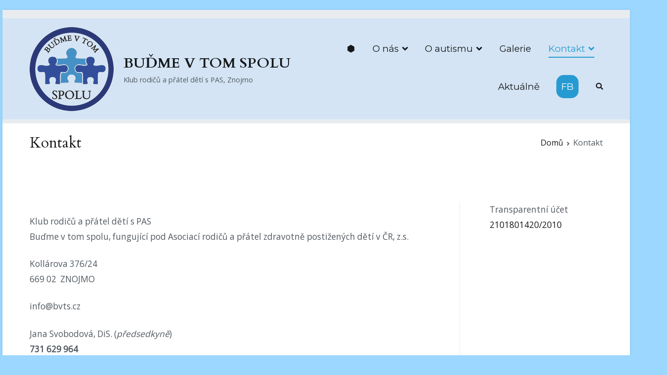

--- FILE ---
content_type: text/html; charset=UTF-8
request_url: https://bvts.cz/kontakt/
body_size: 13883
content:
<!doctype html>
		<html dir="ltr" lang="cs" prefix="og: https://ogp.me/ns#">
		
	<head>

				<meta charset="UTF-8">
		<meta name="viewport" content="width=device-width, initial-scale=1">
		<link rel="profile" href="http://gmpg.org/xfn/11">
		
		<title>Kontakt • BUĎME V TOM SPOLU</title>

		<!-- All in One SEO 4.9.3 - aioseo.com -->
	<meta name="description" content="Klub rodičů a přátel dětí s PASBuďme v tom spolu, fungující pod Asociací rodičů a přátel zdravotně postižených dětí v ČR, z.s. Kollárova 376/24669 02 ZNOJMO info@bvts.cz Jana Svobodová, DiS. (předsedkyně)731 629 964 janasvobodova.111@seznam.cz Mgr. Mária Chvajová Staňková (místopředsedkyně)603 148 419 V případě, že byste chtěli náš klub a jeho činnost podpořit, můžete" />
	<meta name="robots" content="max-image-preview:large" />
	<meta name="google-site-verification" content="BOo7WrY41M4NMn9M0IvCIrrSBLH2LKmiDi_yRKJhvAw" />
	<link rel="canonical" href="https://bvts.cz/kontakt/" />
	<meta name="generator" content="All in One SEO (AIOSEO) 4.9.3" />
		<meta property="og:locale" content="cs_CZ" />
		<meta property="og:site_name" content="BUĎME V TOM SPOLU • Klub rodičů a přátel dětí s PAS, Znojmo" />
		<meta property="og:type" content="article" />
		<meta property="og:title" content="Kontakt • BUĎME V TOM SPOLU" />
		<meta property="og:description" content="Klub rodičů a přátel dětí s PASBuďme v tom spolu, fungující pod Asociací rodičů a přátel zdravotně postižených dětí v ČR, z.s. Kollárova 376/24669 02 ZNOJMO info@bvts.cz Jana Svobodová, DiS. (předsedkyně)731 629 964 janasvobodova.111@seznam.cz Mgr. Mária Chvajová Staňková (místopředsedkyně)603 148 419 V případě, že byste chtěli náš klub a jeho činnost podpořit, můžete" />
		<meta property="og:url" content="https://bvts.cz/kontakt/" />
		<meta property="og:image" content="https://bvts.cz/wp-content/uploads/2020/11/Logo2.png" />
		<meta property="og:image:secure_url" content="https://bvts.cz/wp-content/uploads/2020/11/Logo2.png" />
		<meta property="article:published_time" content="2020-10-17T22:55:51+00:00" />
		<meta property="article:modified_time" content="2022-08-25T21:19:38+00:00" />
		<meta name="twitter:card" content="summary" />
		<meta name="twitter:title" content="Kontakt • BUĎME V TOM SPOLU" />
		<meta name="twitter:description" content="Klub rodičů a přátel dětí s PASBuďme v tom spolu, fungující pod Asociací rodičů a přátel zdravotně postižených dětí v ČR, z.s. Kollárova 376/24669 02 ZNOJMO info@bvts.cz Jana Svobodová, DiS. (předsedkyně)731 629 964 janasvobodova.111@seznam.cz Mgr. Mária Chvajová Staňková (místopředsedkyně)603 148 419 V případě, že byste chtěli náš klub a jeho činnost podpořit, můžete" />
		<meta name="twitter:image" content="https://bvts.cz/wp-content/uploads/2020/11/Logo2.png" />
		<script type="application/ld+json" class="aioseo-schema">
			{"@context":"https:\/\/schema.org","@graph":[{"@type":"BreadcrumbList","@id":"https:\/\/bvts.cz\/kontakt\/#breadcrumblist","itemListElement":[{"@type":"ListItem","@id":"https:\/\/bvts.cz#listItem","position":1,"name":"Home","item":"https:\/\/bvts.cz","nextItem":{"@type":"ListItem","@id":"https:\/\/bvts.cz\/kontakt\/#listItem","name":"Kontakt"}},{"@type":"ListItem","@id":"https:\/\/bvts.cz\/kontakt\/#listItem","position":2,"name":"Kontakt","previousItem":{"@type":"ListItem","@id":"https:\/\/bvts.cz#listItem","name":"Home"}}]},{"@type":"Organization","@id":"https:\/\/bvts.cz\/#organization","name":"BU\u010eME V TOM SPOLU","description":"Klub rodi\u010d\u016f a p\u0159\u00e1tel d\u011bt\u00ed s PAS, Znojmo","url":"https:\/\/bvts.cz\/","logo":{"@type":"ImageObject","url":"https:\/\/bvts.cz\/wp-content\/uploads\/2020\/11\/Logo2.png","@id":"https:\/\/bvts.cz\/kontakt\/#organizationLogo","width":170,"height":170,"caption":"Bu\u010fme v tom spolu"},"image":{"@id":"https:\/\/bvts.cz\/kontakt\/#organizationLogo"}},{"@type":"WebPage","@id":"https:\/\/bvts.cz\/kontakt\/#webpage","url":"https:\/\/bvts.cz\/kontakt\/","name":"Kontakt \u2022 BU\u010eME V TOM SPOLU","description":"Klub rodi\u010d\u016f a p\u0159\u00e1tel d\u011bt\u00ed s PASBu\u010fme v tom spolu, funguj\u00edc\u00ed pod Asociac\u00ed rodi\u010d\u016f a p\u0159\u00e1tel zdravotn\u011b posti\u017een\u00fdch d\u011bt\u00ed v \u010cR, z.s. Koll\u00e1rova 376\/24669 02 ZNOJMO info@bvts.cz Jana Svobodov\u00e1, DiS. (p\u0159edsedkyn\u011b)731 629 964 janasvobodova.111@seznam.cz Mgr. M\u00e1ria Chvajov\u00e1 Sta\u0148kov\u00e1 (m\u00edstop\u0159edsedkyn\u011b)603 148 419 V p\u0159\u00edpad\u011b, \u017ee byste cht\u011bli n\u00e1\u0161 klub a jeho \u010dinnost podpo\u0159it, m\u016f\u017eete","inLanguage":"cs-CZ","isPartOf":{"@id":"https:\/\/bvts.cz\/#website"},"breadcrumb":{"@id":"https:\/\/bvts.cz\/kontakt\/#breadcrumblist"},"datePublished":"2020-10-18T00:55:51+02:00","dateModified":"2022-08-25T23:19:38+02:00"},{"@type":"WebSite","@id":"https:\/\/bvts.cz\/#website","url":"https:\/\/bvts.cz\/","name":"BU\u010eME V TOM SPOLU","description":"Klub rodi\u010d\u016f a p\u0159\u00e1tel d\u011bt\u00ed s PAS, Znojmo","inLanguage":"cs-CZ","publisher":{"@id":"https:\/\/bvts.cz\/#organization"}}]}
		</script>
		<!-- All in One SEO -->

<link rel='dns-prefetch' href='//maxcdn.bootstrapcdn.com' />
<link rel='dns-prefetch' href='//fonts.googleapis.com' />
<link rel="alternate" type="application/rss+xml" title="BUĎME V TOM SPOLU &raquo; RSS zdroj" href="https://bvts.cz/feed/" />
<link rel="alternate" title="oEmbed (JSON)" type="application/json+oembed" href="https://bvts.cz/wp-json/oembed/1.0/embed?url=https%3A%2F%2Fbvts.cz%2Fkontakt%2F" />
        <script type="text/javascript">
        (function() {
            document.addEventListener('DOMContentLoaded', function() {
                var containers = document.querySelectorAll('.wp-lightbox-container');

                for (var i = 0; i < containers.length; i++) {
                    var container = containers[i];

                    var wpElements = container.querySelectorAll('[data-wp-on], [data-wp-interactive], [data-wp-init], [data-wp-context], img, button');

                    for (var j = 0; j < wpElements.length; j++) {
                        var el = wpElements[j];
                        var attributes = el.attributes;

                        for (var k = attributes.length - 1; k >= 0; k--) {
                            var attr = attributes[k];
                            if (attr.name.indexOf('data-wp-') === 0) {
                                el.removeAttribute(attr.name);
                            }
                        }
                    }

                    var buttons = container.querySelectorAll('button');
                    for (var j = 0; j < buttons.length; j++) {
                        buttons[j].remove();
                    }
                }

                var allWpImages = document.querySelectorAll('img[data-wp-on], img[data-wp-interactive], img[data-wp-init]');
                for (var i = 0; i < allWpImages.length; i++) {
                    var img = allWpImages[i];
                    var attributes = img.attributes;

                    for (var j = attributes.length - 1; j >= 0; j--) {
                        var attr = attributes[j];
                        if (attr.name.indexOf('data-wp-') === 0) {
                            img.removeAttribute(attr.name);
                        }
                    }
                }

                var standaloneButtons = document.querySelectorAll('button.lightbox-trigger, button[data-wp-on], button[data-wp-interactive]');
                for (var i = 0; i < standaloneButtons.length; i++) {
                    standaloneButtons[i].remove();
                }
            });

            document.addEventListener('click', function(e) {
                var target = e.target;

                if (target.hasAttribute('data-wp-on') ||
                    target.hasAttribute('data-wp-interactive') ||
                    target.classList.contains('lightbox-trigger') ||
                    target.hasAttribute('data-wp-init')) {
                    e.preventDefault();
                    e.stopPropagation();
                    e.stopImmediatePropagation();
                    return false;
                }

                if (target.tagName === 'FIGURE' && target.classList.contains('wp-lightbox-container')) {
                    e.preventDefault();
                    e.stopPropagation();
                    e.stopImmediatePropagation();
                    return false;
                }

                if (target.tagName === 'A' && target.querySelector('img[data-wp-on], img[data-wp-interactive]')) {
                    e.preventDefault();
                    e.stopPropagation();
                    e.stopImmediatePropagation();
                    return false;
                }
            }, true);
        })();
        </script>
        <style id='wp-img-auto-sizes-contain-inline-css' type='text/css'>
img:is([sizes=auto i],[sizes^="auto," i]){contain-intrinsic-size:3000px 1500px}
/*# sourceURL=wp-img-auto-sizes-contain-inline-css */
</style>
<style id='wp-emoji-styles-inline-css' type='text/css'>

	img.wp-smiley, img.emoji {
		display: inline !important;
		border: none !important;
		box-shadow: none !important;
		height: 1em !important;
		width: 1em !important;
		margin: 0 0.07em !important;
		vertical-align: -0.1em !important;
		background: none !important;
		padding: 0 !important;
	}
/*# sourceURL=wp-emoji-styles-inline-css */
</style>
<style id='wp-block-library-inline-css' type='text/css'>
:root{--wp-block-synced-color:#7a00df;--wp-block-synced-color--rgb:122,0,223;--wp-bound-block-color:var(--wp-block-synced-color);--wp-editor-canvas-background:#ddd;--wp-admin-theme-color:#007cba;--wp-admin-theme-color--rgb:0,124,186;--wp-admin-theme-color-darker-10:#006ba1;--wp-admin-theme-color-darker-10--rgb:0,107,160.5;--wp-admin-theme-color-darker-20:#005a87;--wp-admin-theme-color-darker-20--rgb:0,90,135;--wp-admin-border-width-focus:2px}@media (min-resolution:192dpi){:root{--wp-admin-border-width-focus:1.5px}}.wp-element-button{cursor:pointer}:root .has-very-light-gray-background-color{background-color:#eee}:root .has-very-dark-gray-background-color{background-color:#313131}:root .has-very-light-gray-color{color:#eee}:root .has-very-dark-gray-color{color:#313131}:root .has-vivid-green-cyan-to-vivid-cyan-blue-gradient-background{background:linear-gradient(135deg,#00d084,#0693e3)}:root .has-purple-crush-gradient-background{background:linear-gradient(135deg,#34e2e4,#4721fb 50%,#ab1dfe)}:root .has-hazy-dawn-gradient-background{background:linear-gradient(135deg,#faaca8,#dad0ec)}:root .has-subdued-olive-gradient-background{background:linear-gradient(135deg,#fafae1,#67a671)}:root .has-atomic-cream-gradient-background{background:linear-gradient(135deg,#fdd79a,#004a59)}:root .has-nightshade-gradient-background{background:linear-gradient(135deg,#330968,#31cdcf)}:root .has-midnight-gradient-background{background:linear-gradient(135deg,#020381,#2874fc)}:root{--wp--preset--font-size--normal:16px;--wp--preset--font-size--huge:42px}.has-regular-font-size{font-size:1em}.has-larger-font-size{font-size:2.625em}.has-normal-font-size{font-size:var(--wp--preset--font-size--normal)}.has-huge-font-size{font-size:var(--wp--preset--font-size--huge)}.has-text-align-center{text-align:center}.has-text-align-left{text-align:left}.has-text-align-right{text-align:right}.has-fit-text{white-space:nowrap!important}#end-resizable-editor-section{display:none}.aligncenter{clear:both}.items-justified-left{justify-content:flex-start}.items-justified-center{justify-content:center}.items-justified-right{justify-content:flex-end}.items-justified-space-between{justify-content:space-between}.screen-reader-text{border:0;clip-path:inset(50%);height:1px;margin:-1px;overflow:hidden;padding:0;position:absolute;width:1px;word-wrap:normal!important}.screen-reader-text:focus{background-color:#ddd;clip-path:none;color:#444;display:block;font-size:1em;height:auto;left:5px;line-height:normal;padding:15px 23px 14px;text-decoration:none;top:5px;width:auto;z-index:100000}html :where(.has-border-color){border-style:solid}html :where([style*=border-top-color]){border-top-style:solid}html :where([style*=border-right-color]){border-right-style:solid}html :where([style*=border-bottom-color]){border-bottom-style:solid}html :where([style*=border-left-color]){border-left-style:solid}html :where([style*=border-width]){border-style:solid}html :where([style*=border-top-width]){border-top-style:solid}html :where([style*=border-right-width]){border-right-style:solid}html :where([style*=border-bottom-width]){border-bottom-style:solid}html :where([style*=border-left-width]){border-left-style:solid}html :where(img[class*=wp-image-]){height:auto;max-width:100%}:where(figure){margin:0 0 1em}html :where(.is-position-sticky){--wp-admin--admin-bar--position-offset:var(--wp-admin--admin-bar--height,0px)}@media screen and (max-width:600px){html :where(.is-position-sticky){--wp-admin--admin-bar--position-offset:0px}}

/*# sourceURL=wp-block-library-inline-css */
</style><style id='global-styles-inline-css' type='text/css'>
:root{--wp--preset--aspect-ratio--square: 1;--wp--preset--aspect-ratio--4-3: 4/3;--wp--preset--aspect-ratio--3-4: 3/4;--wp--preset--aspect-ratio--3-2: 3/2;--wp--preset--aspect-ratio--2-3: 2/3;--wp--preset--aspect-ratio--16-9: 16/9;--wp--preset--aspect-ratio--9-16: 9/16;--wp--preset--color--black: #000000;--wp--preset--color--cyan-bluish-gray: #abb8c3;--wp--preset--color--white: #ffffff;--wp--preset--color--pale-pink: #f78da7;--wp--preset--color--vivid-red: #cf2e2e;--wp--preset--color--luminous-vivid-orange: #ff6900;--wp--preset--color--luminous-vivid-amber: #fcb900;--wp--preset--color--light-green-cyan: #7bdcb5;--wp--preset--color--vivid-green-cyan: #00d084;--wp--preset--color--pale-cyan-blue: #8ed1fc;--wp--preset--color--vivid-cyan-blue: #0693e3;--wp--preset--color--vivid-purple: #9b51e0;--wp--preset--gradient--vivid-cyan-blue-to-vivid-purple: linear-gradient(135deg,rgb(6,147,227) 0%,rgb(155,81,224) 100%);--wp--preset--gradient--light-green-cyan-to-vivid-green-cyan: linear-gradient(135deg,rgb(122,220,180) 0%,rgb(0,208,130) 100%);--wp--preset--gradient--luminous-vivid-amber-to-luminous-vivid-orange: linear-gradient(135deg,rgb(252,185,0) 0%,rgb(255,105,0) 100%);--wp--preset--gradient--luminous-vivid-orange-to-vivid-red: linear-gradient(135deg,rgb(255,105,0) 0%,rgb(207,46,46) 100%);--wp--preset--gradient--very-light-gray-to-cyan-bluish-gray: linear-gradient(135deg,rgb(238,238,238) 0%,rgb(169,184,195) 100%);--wp--preset--gradient--cool-to-warm-spectrum: linear-gradient(135deg,rgb(74,234,220) 0%,rgb(151,120,209) 20%,rgb(207,42,186) 40%,rgb(238,44,130) 60%,rgb(251,105,98) 80%,rgb(254,248,76) 100%);--wp--preset--gradient--blush-light-purple: linear-gradient(135deg,rgb(255,206,236) 0%,rgb(152,150,240) 100%);--wp--preset--gradient--blush-bordeaux: linear-gradient(135deg,rgb(254,205,165) 0%,rgb(254,45,45) 50%,rgb(107,0,62) 100%);--wp--preset--gradient--luminous-dusk: linear-gradient(135deg,rgb(255,203,112) 0%,rgb(199,81,192) 50%,rgb(65,88,208) 100%);--wp--preset--gradient--pale-ocean: linear-gradient(135deg,rgb(255,245,203) 0%,rgb(182,227,212) 50%,rgb(51,167,181) 100%);--wp--preset--gradient--electric-grass: linear-gradient(135deg,rgb(202,248,128) 0%,rgb(113,206,126) 100%);--wp--preset--gradient--midnight: linear-gradient(135deg,rgb(2,3,129) 0%,rgb(40,116,252) 100%);--wp--preset--font-size--small: 13px;--wp--preset--font-size--medium: 20px;--wp--preset--font-size--large: 36px;--wp--preset--font-size--x-large: 42px;--wp--preset--spacing--20: 0.44rem;--wp--preset--spacing--30: 0.67rem;--wp--preset--spacing--40: 1rem;--wp--preset--spacing--50: 1.5rem;--wp--preset--spacing--60: 2.25rem;--wp--preset--spacing--70: 3.38rem;--wp--preset--spacing--80: 5.06rem;--wp--preset--shadow--natural: 6px 6px 9px rgba(0, 0, 0, 0.2);--wp--preset--shadow--deep: 12px 12px 50px rgba(0, 0, 0, 0.4);--wp--preset--shadow--sharp: 6px 6px 0px rgba(0, 0, 0, 0.2);--wp--preset--shadow--outlined: 6px 6px 0px -3px rgb(255, 255, 255), 6px 6px rgb(0, 0, 0);--wp--preset--shadow--crisp: 6px 6px 0px rgb(0, 0, 0);}:where(.is-layout-flex){gap: 0.5em;}:where(.is-layout-grid){gap: 0.5em;}body .is-layout-flex{display: flex;}.is-layout-flex{flex-wrap: wrap;align-items: center;}.is-layout-flex > :is(*, div){margin: 0;}body .is-layout-grid{display: grid;}.is-layout-grid > :is(*, div){margin: 0;}:where(.wp-block-columns.is-layout-flex){gap: 2em;}:where(.wp-block-columns.is-layout-grid){gap: 2em;}:where(.wp-block-post-template.is-layout-flex){gap: 1.25em;}:where(.wp-block-post-template.is-layout-grid){gap: 1.25em;}.has-black-color{color: var(--wp--preset--color--black) !important;}.has-cyan-bluish-gray-color{color: var(--wp--preset--color--cyan-bluish-gray) !important;}.has-white-color{color: var(--wp--preset--color--white) !important;}.has-pale-pink-color{color: var(--wp--preset--color--pale-pink) !important;}.has-vivid-red-color{color: var(--wp--preset--color--vivid-red) !important;}.has-luminous-vivid-orange-color{color: var(--wp--preset--color--luminous-vivid-orange) !important;}.has-luminous-vivid-amber-color{color: var(--wp--preset--color--luminous-vivid-amber) !important;}.has-light-green-cyan-color{color: var(--wp--preset--color--light-green-cyan) !important;}.has-vivid-green-cyan-color{color: var(--wp--preset--color--vivid-green-cyan) !important;}.has-pale-cyan-blue-color{color: var(--wp--preset--color--pale-cyan-blue) !important;}.has-vivid-cyan-blue-color{color: var(--wp--preset--color--vivid-cyan-blue) !important;}.has-vivid-purple-color{color: var(--wp--preset--color--vivid-purple) !important;}.has-black-background-color{background-color: var(--wp--preset--color--black) !important;}.has-cyan-bluish-gray-background-color{background-color: var(--wp--preset--color--cyan-bluish-gray) !important;}.has-white-background-color{background-color: var(--wp--preset--color--white) !important;}.has-pale-pink-background-color{background-color: var(--wp--preset--color--pale-pink) !important;}.has-vivid-red-background-color{background-color: var(--wp--preset--color--vivid-red) !important;}.has-luminous-vivid-orange-background-color{background-color: var(--wp--preset--color--luminous-vivid-orange) !important;}.has-luminous-vivid-amber-background-color{background-color: var(--wp--preset--color--luminous-vivid-amber) !important;}.has-light-green-cyan-background-color{background-color: var(--wp--preset--color--light-green-cyan) !important;}.has-vivid-green-cyan-background-color{background-color: var(--wp--preset--color--vivid-green-cyan) !important;}.has-pale-cyan-blue-background-color{background-color: var(--wp--preset--color--pale-cyan-blue) !important;}.has-vivid-cyan-blue-background-color{background-color: var(--wp--preset--color--vivid-cyan-blue) !important;}.has-vivid-purple-background-color{background-color: var(--wp--preset--color--vivid-purple) !important;}.has-black-border-color{border-color: var(--wp--preset--color--black) !important;}.has-cyan-bluish-gray-border-color{border-color: var(--wp--preset--color--cyan-bluish-gray) !important;}.has-white-border-color{border-color: var(--wp--preset--color--white) !important;}.has-pale-pink-border-color{border-color: var(--wp--preset--color--pale-pink) !important;}.has-vivid-red-border-color{border-color: var(--wp--preset--color--vivid-red) !important;}.has-luminous-vivid-orange-border-color{border-color: var(--wp--preset--color--luminous-vivid-orange) !important;}.has-luminous-vivid-amber-border-color{border-color: var(--wp--preset--color--luminous-vivid-amber) !important;}.has-light-green-cyan-border-color{border-color: var(--wp--preset--color--light-green-cyan) !important;}.has-vivid-green-cyan-border-color{border-color: var(--wp--preset--color--vivid-green-cyan) !important;}.has-pale-cyan-blue-border-color{border-color: var(--wp--preset--color--pale-cyan-blue) !important;}.has-vivid-cyan-blue-border-color{border-color: var(--wp--preset--color--vivid-cyan-blue) !important;}.has-vivid-purple-border-color{border-color: var(--wp--preset--color--vivid-purple) !important;}.has-vivid-cyan-blue-to-vivid-purple-gradient-background{background: var(--wp--preset--gradient--vivid-cyan-blue-to-vivid-purple) !important;}.has-light-green-cyan-to-vivid-green-cyan-gradient-background{background: var(--wp--preset--gradient--light-green-cyan-to-vivid-green-cyan) !important;}.has-luminous-vivid-amber-to-luminous-vivid-orange-gradient-background{background: var(--wp--preset--gradient--luminous-vivid-amber-to-luminous-vivid-orange) !important;}.has-luminous-vivid-orange-to-vivid-red-gradient-background{background: var(--wp--preset--gradient--luminous-vivid-orange-to-vivid-red) !important;}.has-very-light-gray-to-cyan-bluish-gray-gradient-background{background: var(--wp--preset--gradient--very-light-gray-to-cyan-bluish-gray) !important;}.has-cool-to-warm-spectrum-gradient-background{background: var(--wp--preset--gradient--cool-to-warm-spectrum) !important;}.has-blush-light-purple-gradient-background{background: var(--wp--preset--gradient--blush-light-purple) !important;}.has-blush-bordeaux-gradient-background{background: var(--wp--preset--gradient--blush-bordeaux) !important;}.has-luminous-dusk-gradient-background{background: var(--wp--preset--gradient--luminous-dusk) !important;}.has-pale-ocean-gradient-background{background: var(--wp--preset--gradient--pale-ocean) !important;}.has-electric-grass-gradient-background{background: var(--wp--preset--gradient--electric-grass) !important;}.has-midnight-gradient-background{background: var(--wp--preset--gradient--midnight) !important;}.has-small-font-size{font-size: var(--wp--preset--font-size--small) !important;}.has-medium-font-size{font-size: var(--wp--preset--font-size--medium) !important;}.has-large-font-size{font-size: var(--wp--preset--font-size--large) !important;}.has-x-large-font-size{font-size: var(--wp--preset--font-size--x-large) !important;}
/*# sourceURL=global-styles-inline-css */
</style>

<style id='classic-theme-styles-inline-css' type='text/css'>
/*! This file is auto-generated */
.wp-block-button__link{color:#fff;background-color:#32373c;border-radius:9999px;box-shadow:none;text-decoration:none;padding:calc(.667em + 2px) calc(1.333em + 2px);font-size:1.125em}.wp-block-file__button{background:#32373c;color:#fff;text-decoration:none}
/*# sourceURL=/wp-includes/css/classic-themes.min.css */
</style>
<link rel='stylesheet' id='wp-components-css' href='https://bvts.cz/wp-includes/css/dist/components/style.min.css?ver=6.9' type='text/css' media='all' />
<link rel='stylesheet' id='wp-preferences-css' href='https://bvts.cz/wp-includes/css/dist/preferences/style.min.css?ver=6.9' type='text/css' media='all' />
<link rel='stylesheet' id='wp-block-editor-css' href='https://bvts.cz/wp-includes/css/dist/block-editor/style.min.css?ver=6.9' type='text/css' media='all' />
<link rel='stylesheet' id='wp-reusable-blocks-css' href='https://bvts.cz/wp-includes/css/dist/reusable-blocks/style.min.css?ver=6.9' type='text/css' media='all' />
<link rel='stylesheet' id='wp-patterns-css' href='https://bvts.cz/wp-includes/css/dist/patterns/style.min.css?ver=6.9' type='text/css' media='all' />
<link rel='stylesheet' id='wp-editor-css' href='https://bvts.cz/wp-includes/css/dist/editor/style.min.css?ver=6.9' type='text/css' media='all' />
<link rel='stylesheet' id='advanced-block-progress-style-css-custom-css' href='https://bvts.cz/wp-content/plugins/advanced-blocks/dist/assets/css/icofont.css?ver=6.9' type='text/css' media='all' />
<link rel='stylesheet' id='common-css' href='https://bvts.cz/wp-admin/css/common.min.css?ver=6.9' type='text/css' media='all' />
<link rel='stylesheet' id='forms-css' href='https://bvts.cz/wp-admin/css/forms.min.css?ver=6.9' type='text/css' media='all' />
<link rel='stylesheet' id='wp-reset-editor-styles-css' href='https://bvts.cz/wp-includes/css/dist/block-library/reset.min.css?ver=6.9' type='text/css' media='all' />
<link rel='stylesheet' id='wp-block-editor-content-css' href='https://bvts.cz/wp-includes/css/dist/block-editor/content.min.css?ver=6.9' type='text/css' media='all' />
<link rel='stylesheet' id='wp-editor-classic-layout-styles-css' href='https://bvts.cz/wp-includes/css/dist/edit-post/classic.min.css?ver=6.9' type='text/css' media='all' />
<link rel='stylesheet' id='wp-block-library-theme-css' href='https://bvts.cz/wp-includes/css/dist/block-library/theme.min.css?ver=6.9' type='text/css' media='all' />
<link rel='stylesheet' id='wp-edit-blocks-css' href='https://bvts.cz/wp-includes/css/dist/block-library/editor.min.css?ver=6.9' type='text/css' media='all' />
<link rel='stylesheet' id='advanced-css-css' href='https://bvts.cz/wp-content/plugins/advanced-blocks/dist/blocks.style.build.css?ver=1606668093' type='text/css' media='all' />
<link rel='stylesheet' id='font-awesome-5-css' href='https://bvts.cz/wp-content/plugins/advanced-blocks/src/assets/css/all.min.css?ver=5.2.0' type='text/css' media='all' />
<link rel='stylesheet' id='contact-form-7-css' href='https://bvts.cz/wp-content/plugins/contact-form-7/includes/css/styles.css?ver=6.1.4' type='text/css' media='all' />
<link rel='stylesheet' id='wfpc-admin-css-css' href='https://bvts.cz/wp-content/plugins/wp-forms-puzzle-captcha/assets/css/wfpc-puzzle-captcha.css?ver=6.9' type='text/css' media='all' />
<link rel='stylesheet' id='cff-css' href='https://bvts.cz/wp-content/plugins/custom-facebook-feed/assets/css/cff-style.min.css?ver=4.3.4' type='text/css' media='all' />
<link rel='stylesheet' id='sb-font-awesome-css' href='https://maxcdn.bootstrapcdn.com/font-awesome/4.7.0/css/font-awesome.min.css?ver=6.9' type='text/css' media='all' />
<link rel='stylesheet' id='awb-css' href='https://bvts.cz/wp-content/plugins/advanced-backgrounds/assets/awb/awb.min.css?ver=1.12.8' type='text/css' media='all' />
<link rel='stylesheet' id='font-awesome-css' href='https://bvts.cz/wp-content/themes/zakra/assets/lib/font-awesome/css/font-awesome.min.css?ver=4.7.0' type='text/css' media='all' />
<link rel='stylesheet' id='zakra-style-css' href='https://bvts.cz/wp-content/themes/zakra/style.css?ver=6.9' type='text/css' media='all' />
<style id='zakra-style-inline-css' type='text/css'>
#primary{width: 75%;}#secondary{width: 25%;}
body{font-family: Open Sans;font-size: 1.2rem;line-height: 1.8;font-weight: 400;font-style: normal;}h1, h2, h3, h4, h5, h6{font-family: Cardo;line-height: 1.3;font-weight: 400;font-style: normal;}h1{font-family: Cardo;font-size: 2.5rem;line-height: 1.3;font-weight: 400;font-style: normal;}h2{font-family: Cardo;font-size: 2.25rem;line-height: 1.3;font-weight: 400;font-style: normal;}h3{font-family: Cardo;font-size: 2rem;line-height: 1.3;font-weight: 400;font-style: normal;}h4{font-family: Cardo;font-size: 1.75rem;line-height: 1.3;font-weight: 400;font-style: normal;}h5{font-family: Cardo;font-size: 1.313rem;line-height: 1.3;font-weight: 400;font-style: normal;}h6{font-family: Cardo;font-size: 1.125rem;line-height: 1.3;font-weight: 400;font-style: normal;}
.site-branding .site-title{font-family: Cardo;font-size: 2.0rem;line-height: 1.5;font-weight: 700;font-style: normal;}.site-branding .site-description{font-family: Open Sans;font-size: 1rem;line-height: 1.8;font-weight: 400;font-style: normal;}
.tg-site-header, .tg-container--separate .tg-site-header{background-color: rgba(0,95,191,0.17);background-image: ;background-repeat: repeat;background-position: center center;background-size: contain;background-attachment: scroll;}.tg-site-header{border-bottom-width: 8px;}
.main-navigation.tg-primary-menu > div ul li.tg-header-button-wrap a{border-radius: 15px;}
.tg-primary-menu > div ul li a{font-family: Montserrat;font-size: 1.3rem;line-height: 2;font-weight: 400;font-style: normal;}
.tg-primary-menu > div ul li ul li a{font-family: Montserrat;font-size: 1.2rem;line-height: 1.2;font-weight: 400;font-style: normal;}
.tg-page-header .tg-page-header__title, .tg-page-content__title{font-family: Cardo;font-size: 30px;line-height: 1.3;color: #16181a;font-weight: 400;font-style: normal;}.entry-title:not(.tg-page-content__title){font-family: Open Sans;font-size: 2.25rem;line-height: 1.3;font-weight: 400;font-style: normal;}
.tg-site-footer .tg-site-footer-bar{background-color: rgba(47,88,158,0.16);background-image: ;background-repeat: repeat;background-position: center center;background-size: contain;background-attachment: scroll;}
.tg-site-footer .tg-site-footer-widgets{border-top-width: 8px;}.tg-site-footer .tg-site-footer-widgets ul li{border-bottom-width: 8px;}
/*# sourceURL=zakra-style-inline-css */
</style>
<link rel='stylesheet' id='zakra-googlefonts-css' href='//fonts.googleapis.com/css?family=Open+Sans%3A400%7CCardo%3A400%7CCardo%3A700%7COpen+Sans%3A400%7CMontserrat%3A400%7CCardo%3A400%7COpen+Sans%3A400%7CCardo%3A400%7CCardo%3A400%7CCardo%3A400%7CCardo%3A400%7CCardo%3A400%7CCardo%3A400&#038;ver=6.9' type='text/css' media='all' />
<link rel='stylesheet' id='slb_core-css' href='https://bvts.cz/wp-content/plugins/simple-lightbox/client/css/app.css?ver=2.9.4' type='text/css' media='all' />
<link rel='stylesheet' id='wp-block-paragraph-css' href='https://bvts.cz/wp-includes/blocks/paragraph/style.min.css?ver=6.9' type='text/css' media='all' />
<script type="text/javascript" src="https://bvts.cz/wp-content/plugins/advanced-blocks/src/blocks/countdown/frontend.js?ver=1" id="tf-blocks-countdown-frontend-js"></script>
<script type="text/javascript" src="https://bvts.cz/wp-includes/js/jquery/jquery.min.js?ver=3.7.1" id="jquery-core-js"></script>
<script type="text/javascript" src="https://bvts.cz/wp-includes/js/jquery/jquery-migrate.min.js?ver=3.4.1" id="jquery-migrate-js"></script>
<link rel="https://api.w.org/" href="https://bvts.cz/wp-json/" /><link rel="alternate" title="JSON" type="application/json" href="https://bvts.cz/wp-json/wp/v2/pages/8" /><link rel="EditURI" type="application/rsd+xml" title="RSD" href="https://bvts.cz/xmlrpc.php?rsd" />
<meta name="generator" content="WordPress 6.9" />
<link rel='shortlink' href='https://bvts.cz/?p=8' />
		<script type="text/javascript">
			//<![CDATA[
			var show_msg = '';
			if (show_msg !== '0') {
				var options = {view_src: "View Source is disabled!", inspect_elem: "Inspect Element is disabled!", right_click: "Right click is disabled!", copy_cut_paste_content: "Cut/Copy/Paste is disabled!", image_drop: "Image Drag-n-Drop is disabled!" }
			} else {
				var options = '';
			}

         	function nocontextmenu(e) { return false; }
         	document.oncontextmenu = nocontextmenu;
         	document.ondragstart = function() { return false;}

			document.onmousedown = function (event) {
				event = (event || window.event);
				if (event.keyCode === 123) {
					if (show_msg !== '0') {show_toast('inspect_elem');}
					return false;
				}
			}
			document.onkeydown = function (event) {
				event = (event || window.event);
				//alert(event.keyCode);   return false;
				if (event.keyCode === 123 ||
						event.ctrlKey && event.shiftKey && event.keyCode === 73 ||
						event.ctrlKey && event.shiftKey && event.keyCode === 75) {
					if (show_msg !== '0') {show_toast('inspect_elem');}
					return false;
				}
				if (event.ctrlKey && event.keyCode === 85) {
					if (show_msg !== '0') {show_toast('view_src');}
					return false;
				}
			}
			function addMultiEventListener(element, eventNames, listener) {
				var events = eventNames.split(' ');
				for (var i = 0, iLen = events.length; i < iLen; i++) {
					element.addEventListener(events[i], function (e) {
						e.preventDefault();
						if (show_msg !== '0') {
							show_toast(listener);
						}
					});
				}
			}
			addMultiEventListener(document, 'contextmenu', 'right_click');
			addMultiEventListener(document, 'cut copy paste print', 'copy_cut_paste_content');
			addMultiEventListener(document, 'drag drop', 'image_drop');
			function show_toast(text) {
				var x = document.getElementById("amm_drcfw_toast_msg");
				x.innerHTML = eval('options.' + text);
				x.className = "show";
				setTimeout(function () {
					x.className = x.className.replace("show", "")
				}, 3000);
			}
		//]]>
		</script>
		<style type="text/css">body * :not(input):not(textarea){user-select:none !important; -webkit-touch-callout: none !important;  -webkit-user-select: none !important; -moz-user-select:none !important; -khtml-user-select:none !important; -ms-user-select: none !important;}#amm_drcfw_toast_msg{visibility:hidden;min-width:250px;margin-left:-125px;background-color:#333;color:#fff;text-align:center;border-radius:2px;padding:16px;position:fixed;z-index:999;left:50%;bottom:30px;font-size:17px}#amm_drcfw_toast_msg.show{visibility:visible;-webkit-animation:fadein .5s,fadeout .5s 2.5s;animation:fadein .5s,fadeout .5s 2.5s}@-webkit-keyframes fadein{from{bottom:0;opacity:0}to{bottom:30px;opacity:1}}@keyframes fadein{from{bottom:0;opacity:0}to{bottom:30px;opacity:1}}@-webkit-keyframes fadeout{from{bottom:30px;opacity:1}to{bottom:0;opacity:0}}@keyframes fadeout{from{bottom:30px;opacity:1}to{bottom:0;opacity:0}}</style>
				<style id="background-color-css">
			body.custom-background #page { background-color: #9bd7ff }
		</style>
		<style type="text/css" id="custom-background-css">
body.custom-background { background-color: #9bd7ff; }
</style>
	<link rel="icon" href="https://bvts.cz/wp-content/uploads/2020/11/Logo2-150x150.png" sizes="32x32" />
<link rel="icon" href="https://bvts.cz/wp-content/uploads/2020/11/Logo2.png" sizes="192x192" />
<link rel="apple-touch-icon" href="https://bvts.cz/wp-content/uploads/2020/11/Logo2.png" />
<meta name="msapplication-TileImage" content="https://bvts.cz/wp-content/uploads/2020/11/Logo2.png" />
		<style type="text/css" id="wp-custom-css">
			.wp-custom-header {
    background-attachment: fixed;
    background-position: top;
}		</style>
		
	</head>

<body class="wp-singular page-template-default page page-id-8 custom-background wp-custom-logo wp-theme-zakra ml-lightbox-excluded metaslider-plugin tg-site-layout--right tg-container--boxed has-page-header has-breadcrumbs">


<div id="page" class="site tg-site">
				<a class="skip-link screen-reader-text" href="#content">Přeskočit na obsah</a>
		

	<header id="masthead" class="site-header tg-site-header tg-site-header--left">

		
		<div class="tg-site-header-top">
			<div class="tg-header-container tg-container tg-container--flex tg-container--flex-center">
				<div class="tg-header-top-left-content">

					
				</div>
				<!-- /.tg-header-top-left-content -->
				<div class="tg-header-top-right-content">

					
				</div>
				<!-- /.tg-header-top-right-content -->
			</div>
			<!-- /.tg-container -->
		</div>
		<!-- /.tg-site-header-top -->

		

	<div class="tg-site-header-bottom">
	<div class="tg-header-container tg-container tg-container--flex tg-container--flex-center tg-container--flex-space-between">

		
		
			<div class="tg-block tg-block--one">

						<div class="site-branding">
			<a href="https://bvts.cz/" class="custom-logo-link" rel="home"><img width="170" height="170" src="https://bvts.cz/wp-content/uploads/2020/11/Logo2.png" class="custom-logo" alt="Buďme v tom spolu" decoding="async" srcset="https://bvts.cz/wp-content/uploads/2020/11/Logo2.png 1x,https://bvts.cz/wp-content/uploads/2022/07/logo_raster_male.webp 2x" sizes="(max-width: 170px) 100vw, 170px" /></a>			<div class="site-info-wrap">
									<p class="site-title">
						<a href="https://bvts.cz/" rel="home">BUĎME V TOM SPOLU</a>
					</p>
										<p class="site-description">Klub rodičů a přátel dětí s PAS, Znojmo</p>
							</div>

		</div><!-- .site-branding -->
		
			</div> <!-- /.tg-site-header__block--one -->

			
			<div class="tg-block tg-block--two">

						<nav id="site-navigation"
			 class="main-navigation tg-primary-menu tg-primary-menu--style-underline">
			<div class="menu"><ul id="primary-menu" class="menu-primary"><li id="menu-item-15" class="menu-item menu-item-type-custom menu-item-object-custom menu-item-home menu-item-15"><a href="https://bvts.cz/">⬢</a></li>
<li id="menu-item-16" class="menu-item menu-item-type-post_type menu-item-object-page menu-item-has-children menu-item-16"><a href="https://bvts.cz/o-nas/" title="Podrobnější informace o nás">O nás</a>
<ul class="sub-menu">
	<li id="menu-item-439" class="menu-item menu-item-type-post_type menu-item-object-page menu-item-439"><a href="https://bvts.cz/o-nas/">O nás</a></li>
</ul>
</li>
<li id="menu-item-217" class="menu-item menu-item-type-post_type menu-item-object-page menu-item-has-children menu-item-217"><a href="https://bvts.cz/co-je-to-autismus/">O autismu</a>
<ul class="sub-menu">
	<li id="menu-item-440" class="menu-item menu-item-type-post_type menu-item-object-page menu-item-440"><a href="https://bvts.cz/co-je-to-autismus/">O autismu</a></li>
	<li id="menu-item-138" class="menu-item menu-item-type-post_type menu-item-object-page menu-item-138"><a href="https://bvts.cz/co-je-to-autismus/mohlo-by-se-hodit/">Mohlo by se hodit</a></li>
</ul>
</li>
<li id="menu-item-130" class="menu-item menu-item-type-post_type menu-item-object-page menu-item-130"><a href="https://bvts.cz/galerie/">Galerie</a></li>
<li id="menu-item-18" class="menu-item menu-item-type-post_type menu-item-object-page current-menu-item page_item page-item-8 current_page_item current-menu-ancestor current-menu-parent current_page_parent current_page_ancestor menu-item-has-children menu-item-18"><a href="https://bvts.cz/kontakt/" aria-current="page">Kontakt</a>
<ul class="sub-menu">
	<li id="menu-item-441" class="menu-item menu-item-type-post_type menu-item-object-page current-menu-item page_item page-item-8 current_page_item menu-item-441"><a href="https://bvts.cz/kontakt/" aria-current="page">Kontakt</a></li>
	<li id="menu-item-368" class="menu-item menu-item-type-post_type menu-item-object-page menu-item-368"><a href="https://bvts.cz/zasady-cookies-eu/">Zásady cookies (EU)</a></li>
</ul>
</li>
<li id="menu-item-17" class="menu-item menu-item-type-post_type menu-item-object-page menu-item-17"><a href="https://bvts.cz/blog/">Aktuálně</a></li>
<li class="menu-item tg-header-button-wrap"><a href="https://www.facebook.com/budmevtomspolu/" target=&quot;_blank&quot;>FB</a></li><li class="menu-item tg-menu-item tg-menu-item-search"><a href="#"><i class="tg-icon tg-icon-search"></i></a><form role="search" method="get" class="search-form" action="https://bvts.cz/">
				<label>
					<span class="screen-reader-text">Vyhledávání</span>
					<input type="search" class="search-field" placeholder="Hledat &hellip;" value="" name="s" />
				</label>
				<input type="submit" class="search-submit" value="Hledat" />
			</form></li><!-- /.tg-header-search --></ul></div>		</nav><!-- #site-navigation -->
				<nav id="header-action" class="tg-header-action">
			<ul class="tg-header-action-list">
				<li class="tg-header-action__item tg-mobile-toggle" >
										<button aria-label="Primární menu" >
						<i class="tg-icon tg-icon-bars"></i>
					</button>
				</li><!-- /.tg-mobile-toggle -->
			</ul><!-- /.zakra-header-action-list -->
		</nav><!-- #header-action -->
				<nav id="mobile-navigation" class="tg-mobile-navigation"
			>

			<div class="menu-primarni-container"><ul id="mobile-primary-menu" class="menu"><li class="menu-item menu-item-type-custom menu-item-object-custom menu-item-home menu-item-15"><a href="https://bvts.cz/">⬢</a></li>
<li class="menu-item menu-item-type-post_type menu-item-object-page menu-item-has-children menu-item-16"><a href="https://bvts.cz/o-nas/" title="Podrobnější informace o nás">O nás</a>
<ul class="sub-menu">
	<li class="menu-item menu-item-type-post_type menu-item-object-page menu-item-439"><a href="https://bvts.cz/o-nas/">O nás</a></li>
</ul>
</li>
<li class="menu-item menu-item-type-post_type menu-item-object-page menu-item-has-children menu-item-217"><a href="https://bvts.cz/co-je-to-autismus/">O autismu</a>
<ul class="sub-menu">
	<li class="menu-item menu-item-type-post_type menu-item-object-page menu-item-440"><a href="https://bvts.cz/co-je-to-autismus/">O autismu</a></li>
	<li class="menu-item menu-item-type-post_type menu-item-object-page menu-item-138"><a href="https://bvts.cz/co-je-to-autismus/mohlo-by-se-hodit/">Mohlo by se hodit</a></li>
</ul>
</li>
<li class="menu-item menu-item-type-post_type menu-item-object-page menu-item-130"><a href="https://bvts.cz/galerie/">Galerie</a></li>
<li class="menu-item menu-item-type-post_type menu-item-object-page current-menu-item page_item page-item-8 current_page_item current-menu-ancestor current-menu-parent current_page_parent current_page_ancestor menu-item-has-children menu-item-18"><a href="https://bvts.cz/kontakt/" aria-current="page">Kontakt</a>
<ul class="sub-menu">
	<li class="menu-item menu-item-type-post_type menu-item-object-page current-menu-item page_item page-item-8 current_page_item menu-item-441"><a href="https://bvts.cz/kontakt/" aria-current="page">Kontakt</a></li>
	<li class="menu-item menu-item-type-post_type menu-item-object-page menu-item-368"><a href="https://bvts.cz/zasady-cookies-eu/">Zásady cookies (EU)</a></li>
</ul>
</li>
<li class="menu-item menu-item-type-post_type menu-item-object-page menu-item-17"><a href="https://bvts.cz/blog/">Aktuálně</a></li>
<li class="menu-item tg-header-button-wrap"><a href="https://www.facebook.com/budmevtomspolu/" target=&quot;_blank&quot;>FB</a></li><li class="menu-item tg-menu-item tg-menu-item-search"><a href="#"><i class="tg-icon tg-icon-search"></i></a><form role="search" method="get" class="search-form" action="https://bvts.cz/">
				<label>
					<span class="screen-reader-text">Vyhledávání</span>
					<input type="search" class="search-field" placeholder="Hledat &hellip;" value="" name="s" />
				</label>
				<input type="submit" class="search-submit" value="Hledat" />
			</form></li><!-- /.tg-header-search --></ul></div>
		</nav><!-- /#mobile-navigation-->
		
			</div> <!-- /.tg-site-header__block-two -->

			
	</div>
	<!-- /.tg-container -->
	</div>
	<!-- /.tg-site-header-bottom -->
		
	</header><!-- #masthead -->
		
	<main id="main" class="site-main">
		
		<header class="tg-page-header tg-page-header--left-right">
			<div class="tg-container tg-container--flex tg-container--flex-center tg-container--flex-space-between">
				<h1 class="tg-page-header__title">Kontakt</h1>
				<nav role="navigation" aria-label="Breadcrumbs" class="breadcrumb-trail breadcrumbs" itemprop="breadcrumb"><ul class="trail-items" itemscope itemtype="http://schema.org/BreadcrumbList"><meta name="numberOfItems" content="2" /><meta name="itemListOrder" content="Ascending" /><li itemprop="itemListElement" itemscope itemtype="http://schema.org/ListItem" class="trail-item"><a href="https://bvts.cz/" rel="home" itemprop="item"><span itemprop="name">Domů</span></a><meta itemprop="position" content="1" /></li><li class="trail-item trail-end"><span>Kontakt</span></li></ul></nav>			</div>
		</header>
		<!-- /.page-header -->
				<div id="content" class="site-content">
			<div class="tg-container tg-container--flex tg-container--flex-space-between">
		
	<div id="primary" class="content-area">
		
		
<article id="post-8" class="post-8 page type-page status-publish hentry zakra-article-page">
	<header class="entry-header">
			</header><!-- .entry-header -->

	
	<div class="entry-content">
		
<p><p>Klub rodičů a přátel dětí s PAS<br>Buďme v tom spolu, fungující pod Asociací rodičů a přátel zdravotně postižených dětí v ČR, z.s.</p> <p>Kollárova 376/24<br>669 02  ZNOJMO</p> <p>info@bvts.cz</p> <p>Jana Svobodová, DiS. (<em>předsedkyně</em>)<br><strong>731 629 964<br></strong> janasvobodova.111@seznam.cz</p> <p> </p> <p>Mgr. Mária Chvajová Staňková (<em>místopředsedkyně</em>)<br><strong>603 148 419</strong></p> <p> </p> <p>V případě, že byste chtěli náš klub a jeho činnost podpořit, můžete přispět jakoukoli částkou na náš transparentní účet:<br><strong>2101801420/2010</strong></p><strong>Podpořit nás můžete i při nákupu ve svém oblíbeném e-shopu &#8211; zkuste to přes portál <a href="https://givt.cz">www.givt.cz</a> a přispějte na &#8220;Klub Buďme v tom spolu ARPZPD v ČR&#8221;. Je zde zapojeno 1200 nejznámějších e-shopů.</strong><br><p><br>Mnohokrát děkujeme.<br><br></p> <p><a href="https://www.facebook.com/groups/358723291186203/" target="_blank" rel="noopener noreferrer"><img decoding="async" width="32" height="32" class="alignnone size-full wp-image-322" src="https://bvts.cz/wp-content/uploads/2021/01/facebook-32.png" alt="">  Naše FB skupina,</a> do které se můžete v případě zájmu přidat.</p> <p> </p></p>




<div class="wpcf7 no-js" id="wpcf7-f59-p8-o2" lang="cs-CZ" dir="ltr" data-wpcf7-id="59">
<div class="screen-reader-response"><p role="status" aria-live="polite" aria-atomic="true"></p> <ul></ul></div>
<form action="/kontakt/#wpcf7-f59-p8-o2" method="post" class="wpcf7-form init" aria-label="Kontaktní formulář" novalidate="novalidate" data-status="init">
<fieldset class="hidden-fields-container"><input type="hidden" name="_wpcf7" value="59" /><input type="hidden" name="_wpcf7_version" value="6.1.4" /><input type="hidden" name="_wpcf7_locale" value="cs_CZ" /><input type="hidden" name="_wpcf7_unit_tag" value="wpcf7-f59-p8-o2" /><input type="hidden" name="_wpcf7_container_post" value="8" /><input type="hidden" name="_wpcf7_posted_data_hash" value="" />
</fieldset>
<p><label> Jméno (vyžadováno)<br />
<span class="wpcf7-form-control-wrap" data-name="your-name"><input size="40" maxlength="400" class="wpcf7-form-control wpcf7-text wpcf7-validates-as-required" aria-required="true" aria-invalid="false" value="" type="text" name="your-name" /></span> </label>
</p>
<p><label> E-mail (vyžadováno)<br />
<span class="wpcf7-form-control-wrap" data-name="your-email"><input size="40" maxlength="400" class="wpcf7-form-control wpcf7-email wpcf7-validates-as-required wpcf7-text wpcf7-validates-as-email" aria-required="true" aria-invalid="false" value="" type="email" name="your-email" /></span> </label>
</p>
<p><label> Předmět<br />
<span class="wpcf7-form-control-wrap" data-name="your-subject"><input size="40" maxlength="400" class="wpcf7-form-control wpcf7-text" aria-invalid="false" value="" type="text" name="your-subject" /></span> </label>
</p>
<p><label> Zpráva<br />
<span class="wpcf7-form-control-wrap" data-name="your-message"><textarea cols="40" rows="10" maxlength="2000" class="wpcf7-form-control wpcf7-textarea" aria-invalid="false" name="your-message"></textarea></span> </label>
</p>
<p>			<span class="wpfc-slidercaptcha wpfc-card wpcf7-form-control-wrap puzzlecaptcha-214">
				<span class="wpfc-card-header">
					<span>Přetažením ověřte</span>
				</span>
				<div class="wpfc-card-body"><div data-heading="Přetažením ověřte" data-slider="Přetažením vyřešte puzzle" data-tryagain="Zkuste to znovu" data-form="cf7" class="wpfc-captcha"></div></div>
			</span>
			
</p>
<p><input class="wpcf7-form-control wpcf7-submit has-spinner" type="submit" value="Odeslat" />
</p><div class="wpcf7-response-output" aria-hidden="true"></div>
</form>
</div>

	</div><!-- .entry-content -->

	</article><!-- #post-8 -->

			</div><!-- #primary -->


<aside id="secondary" class="tg-site-sidebar widget-area ">
	<section id="text-7" class="widget widget_text">			<div class="textwidget"><p>Transparentní účet<br />
<a href="https://ib.fio.cz/ib/transparent?a=2101801420" target="_blank" rel="noopener">2101801420/2010</a></p>
</div>
		</section></aside><!-- #secondary -->

			</div>
		<!-- /.tg-container-->
		</div>
		<!-- /#content-->
				</main><!-- /#main -->
		
			<footer id="colophon" class="site-footer tg-site-footer ">
		
		
		<div class="tg-site-footer-widgets">
			<div class="tg-container">
							</div><!-- /.tg-container-->
		</div><!-- /.tg-site-footer-widgets -->

		
		
		<div class="tg-site-footer-bar tg-site-footer-bar--center">
			<div class="tg-container tg-container--flex tg-container--flex-top">
				<div class="tg-site-footer-section-1">

					<p><img class="aligncenter size-full wp-image-528" src="https://bvts.cz/wp-content/uploads/2022/09/logo_200x60.webp" alt="" width="200" height="60" /></p>
				</div>
				<!-- /.tg-site-footer-section-1 -->

				<div class="tg-site-footer-section-2">

					<p><a href="https://ok7.cz/" target="_blank" rel="noopener">Copyright © 2021 </a><a title="BUĎME V TOM SPOLU" href="https://bvts.cz/b0B2TUtZ/">BUĎME V TOM SPOLU</a><a href="https://ok7.cz/" target="_blank" rel="noopener">.<br />Created by </a><a href="https://ok7.cz/" target="_blank" rel="noopener">ok7.cz.</a></p>
				</div>
				<!-- /.tg-site-footer-section-2 -->
			</div>
			<!-- /.tg-container-->
		</div>
		<!-- /.tg-site-footer-bar -->

		
			</footer><!-- #colophon -->
		
		</div><!-- #page -->
		
		<a href="#" id="tg-scroll-to-top" class="tg-scroll-to-top">
			<i class="tg-icon tg-icon-arrow-up"><span
						class="screen-reader-text">Přesunout se na začátek</span></i>
		</a>

		<div class="tg-overlay-wrapper"></div>
		
<script type="speculationrules">
{"prefetch":[{"source":"document","where":{"and":[{"href_matches":"/*"},{"not":{"href_matches":["/wp-*.php","/wp-admin/*","/wp-content/uploads/*","/wp-content/*","/wp-content/plugins/*","/wp-content/themes/zakra/*","/*\\?(.+)"]}},{"not":{"selector_matches":"a[rel~=\"nofollow\"]"}},{"not":{"selector_matches":".no-prefetch, .no-prefetch a"}}]},"eagerness":"conservative"}]}
</script>
<!-- Custom Facebook Feed JS -->
<script type="text/javascript">var cffajaxurl = "https://bvts.cz/wp-admin/admin-ajax.php";
var cfflinkhashtags = "true";
</script>
    <div id="amm_drcfw_toast_msg"></div>
<script type="text/javascript" src="https://bvts.cz/wp-includes/js/dist/hooks.min.js?ver=dd5603f07f9220ed27f1" id="wp-hooks-js"></script>
<script type="text/javascript" src="https://bvts.cz/wp-includes/js/dist/i18n.min.js?ver=c26c3dc7bed366793375" id="wp-i18n-js"></script>
<script type="text/javascript" id="wp-i18n-js-after">
/* <![CDATA[ */
wp.i18n.setLocaleData( { 'text direction\u0004ltr': [ 'ltr' ] } );
//# sourceURL=wp-i18n-js-after
/* ]]> */
</script>
<script type="text/javascript" src="https://bvts.cz/wp-content/plugins/contact-form-7/includes/swv/js/index.js?ver=6.1.4" id="swv-js"></script>
<script type="text/javascript" id="contact-form-7-js-translations">
/* <![CDATA[ */
( function( domain, translations ) {
	var localeData = translations.locale_data[ domain ] || translations.locale_data.messages;
	localeData[""].domain = domain;
	wp.i18n.setLocaleData( localeData, domain );
} )( "contact-form-7", {"translation-revision-date":"2025-12-03 20:20:51+0000","generator":"GlotPress\/4.0.3","domain":"messages","locale_data":{"messages":{"":{"domain":"messages","plural-forms":"nplurals=3; plural=(n == 1) ? 0 : ((n >= 2 && n <= 4) ? 1 : 2);","lang":"cs_CZ"},"This contact form is placed in the wrong place.":["Tento kontaktn\u00ed formul\u00e1\u0159 je um\u00edst\u011bn na \u0161patn\u00e9m m\u00edst\u011b."],"Error:":["Chyba:"]}},"comment":{"reference":"includes\/js\/index.js"}} );
//# sourceURL=contact-form-7-js-translations
/* ]]> */
</script>
<script type="text/javascript" id="contact-form-7-js-before">
/* <![CDATA[ */
var wpcf7 = {
    "api": {
        "root": "https:\/\/bvts.cz\/wp-json\/",
        "namespace": "contact-form-7\/v1"
    },
    "cached": 1
};
//# sourceURL=contact-form-7-js-before
/* ]]> */
</script>
<script type="text/javascript" src="https://bvts.cz/wp-content/plugins/contact-form-7/includes/js/index.js?ver=6.1.4" id="contact-form-7-js"></script>
<script type="text/javascript" src="https://bvts.cz/wp-content/plugins/wp-forms-puzzle-captcha/assets/js/wfpc-puzzle-captcha.js?ver=6.9" id="wfpc-admin-js-js"></script>
<script type="text/javascript" id="wfpc-login-js-js-extra">
/* <![CDATA[ */
var wfpc_ajax = {"url":"https://bvts.cz/wp-admin/admin-ajax.php","img_url":"https://bvts.cz/wp-content/plugins/wp-forms-puzzle-captcha/assets/"};
//# sourceURL=wfpc-login-js-js-extra
/* ]]> */
</script>
<script type="text/javascript" src="https://bvts.cz/wp-content/plugins/wp-forms-puzzle-captcha/assets/js/wfpc-custom-script.js?ver=6.9" id="wfpc-login-js-js"></script>
<script type="text/javascript" src="https://bvts.cz/wp-content/plugins/custom-facebook-feed/assets/js/cff-scripts.min.js?ver=4.3.4" id="cffscripts-js"></script>
<script type="text/javascript" src="https://bvts.cz/wp-content/themes/zakra/assets/js/navigation.min.js?ver=20151215" id="zakra-navigation-js"></script>
<script type="text/javascript" src="https://bvts.cz/wp-content/themes/zakra/assets/js/skip-link-focus-fix.min.js?ver=20151215" id="zakra-skip-link-focus-fix-js"></script>
<script type="text/javascript" src="https://bvts.cz/wp-content/themes/zakra/assets/js/zakra-custom.min.js?ver=6.9" id="zakra-custom-js"></script>
<script id="wp-emoji-settings" type="application/json">
{"baseUrl":"https://s.w.org/images/core/emoji/17.0.2/72x72/","ext":".png","svgUrl":"https://s.w.org/images/core/emoji/17.0.2/svg/","svgExt":".svg","source":{"concatemoji":"https://bvts.cz/wp-includes/js/wp-emoji-release.min.js?ver=6.9"}}
</script>
<script type="module">
/* <![CDATA[ */
/*! This file is auto-generated */
const a=JSON.parse(document.getElementById("wp-emoji-settings").textContent),o=(window._wpemojiSettings=a,"wpEmojiSettingsSupports"),s=["flag","emoji"];function i(e){try{var t={supportTests:e,timestamp:(new Date).valueOf()};sessionStorage.setItem(o,JSON.stringify(t))}catch(e){}}function c(e,t,n){e.clearRect(0,0,e.canvas.width,e.canvas.height),e.fillText(t,0,0);t=new Uint32Array(e.getImageData(0,0,e.canvas.width,e.canvas.height).data);e.clearRect(0,0,e.canvas.width,e.canvas.height),e.fillText(n,0,0);const a=new Uint32Array(e.getImageData(0,0,e.canvas.width,e.canvas.height).data);return t.every((e,t)=>e===a[t])}function p(e,t){e.clearRect(0,0,e.canvas.width,e.canvas.height),e.fillText(t,0,0);var n=e.getImageData(16,16,1,1);for(let e=0;e<n.data.length;e++)if(0!==n.data[e])return!1;return!0}function u(e,t,n,a){switch(t){case"flag":return n(e,"\ud83c\udff3\ufe0f\u200d\u26a7\ufe0f","\ud83c\udff3\ufe0f\u200b\u26a7\ufe0f")?!1:!n(e,"\ud83c\udde8\ud83c\uddf6","\ud83c\udde8\u200b\ud83c\uddf6")&&!n(e,"\ud83c\udff4\udb40\udc67\udb40\udc62\udb40\udc65\udb40\udc6e\udb40\udc67\udb40\udc7f","\ud83c\udff4\u200b\udb40\udc67\u200b\udb40\udc62\u200b\udb40\udc65\u200b\udb40\udc6e\u200b\udb40\udc67\u200b\udb40\udc7f");case"emoji":return!a(e,"\ud83e\u1fac8")}return!1}function f(e,t,n,a){let r;const o=(r="undefined"!=typeof WorkerGlobalScope&&self instanceof WorkerGlobalScope?new OffscreenCanvas(300,150):document.createElement("canvas")).getContext("2d",{willReadFrequently:!0}),s=(o.textBaseline="top",o.font="600 32px Arial",{});return e.forEach(e=>{s[e]=t(o,e,n,a)}),s}function r(e){var t=document.createElement("script");t.src=e,t.defer=!0,document.head.appendChild(t)}a.supports={everything:!0,everythingExceptFlag:!0},new Promise(t=>{let n=function(){try{var e=JSON.parse(sessionStorage.getItem(o));if("object"==typeof e&&"number"==typeof e.timestamp&&(new Date).valueOf()<e.timestamp+604800&&"object"==typeof e.supportTests)return e.supportTests}catch(e){}return null}();if(!n){if("undefined"!=typeof Worker&&"undefined"!=typeof OffscreenCanvas&&"undefined"!=typeof URL&&URL.createObjectURL&&"undefined"!=typeof Blob)try{var e="postMessage("+f.toString()+"("+[JSON.stringify(s),u.toString(),c.toString(),p.toString()].join(",")+"));",a=new Blob([e],{type:"text/javascript"});const r=new Worker(URL.createObjectURL(a),{name:"wpTestEmojiSupports"});return void(r.onmessage=e=>{i(n=e.data),r.terminate(),t(n)})}catch(e){}i(n=f(s,u,c,p))}t(n)}).then(e=>{for(const n in e)a.supports[n]=e[n],a.supports.everything=a.supports.everything&&a.supports[n],"flag"!==n&&(a.supports.everythingExceptFlag=a.supports.everythingExceptFlag&&a.supports[n]);var t;a.supports.everythingExceptFlag=a.supports.everythingExceptFlag&&!a.supports.flag,a.supports.everything||((t=a.source||{}).concatemoji?r(t.concatemoji):t.wpemoji&&t.twemoji&&(r(t.twemoji),r(t.wpemoji)))});
//# sourceURL=https://bvts.cz/wp-includes/js/wp-emoji-loader.min.js
/* ]]> */
</script>
<script type="text/javascript" id="slb_context">/* <![CDATA[ */if ( !!window.jQuery ) {(function($){$(document).ready(function(){if ( !!window.SLB ) { {$.extend(SLB, {"context":["public","user_guest"]});} }})})(jQuery);}/* ]]> */</script>

</body>
</html>
<!--
Performance optimized by Redis Object Cache. Learn more: https://wprediscache.com

Získáno 2591 objektů (1&nbsp;004 KB) z Redis pomocí PhpRedis (v6.3.0).
-->

<!-- Cached by WP-Optimize (gzip) - https://teamupdraft.com/wp-optimize/ - Last modified: 24. 1. 2026 3:29 (Europe/Prague UTC:2) -->


--- FILE ---
content_type: application/x-javascript
request_url: https://bvts.cz/wp-content/plugins/advanced-blocks/src/blocks/countdown/frontend.js?ver=1
body_size: 437
content:
var dateNode = document.getElementsByClassName("eb-countdown-get-date");

function counter() {
  // Return if there is no date node
  if (!dateNode[0]) {
    clearInterval(countdown);
    return;
  }

  var date = dateNode[0].getAttribute("data-date");
  var now = new Date().getTime();
  var time = new Date(date);
  var timer = new Date(time - now);

  const oneDay = 24 * 60 * 60 * 1000;
  const days = Math.round(timer / oneDay);
  const hours = timer.getHours();
  const minutes = timer.getMinutes();
  const seconds = timer.getSeconds();

  var daysNode = document.getElementsByClassName("eb-countdown-digits-days");
  var hoursNode = document.getElementsByClassName("eb-countdown-digits-hours");
  var minutesNode = document.getElementsByClassName(
    "eb-countdown-digits-minutes",
  );
  var secondsNode = document.getElementsByClassName(
    "eb-countdown-digits-seconds",
  );

  if (daysNode[0]) {
    daysNode[0].innerHTML = days;
  }

  if (hoursNode[0]) {
    hoursNode[0].innerHTML = hours;
  }

  if (minutesNode[0]) {
    minutesNode[0].innerHTML = minutes;
  }

  if (secondsNode[0]) {
    secondsNode[0].innerHTML = seconds;
  }
}

var countdown = setInterval(counter, 1000);
